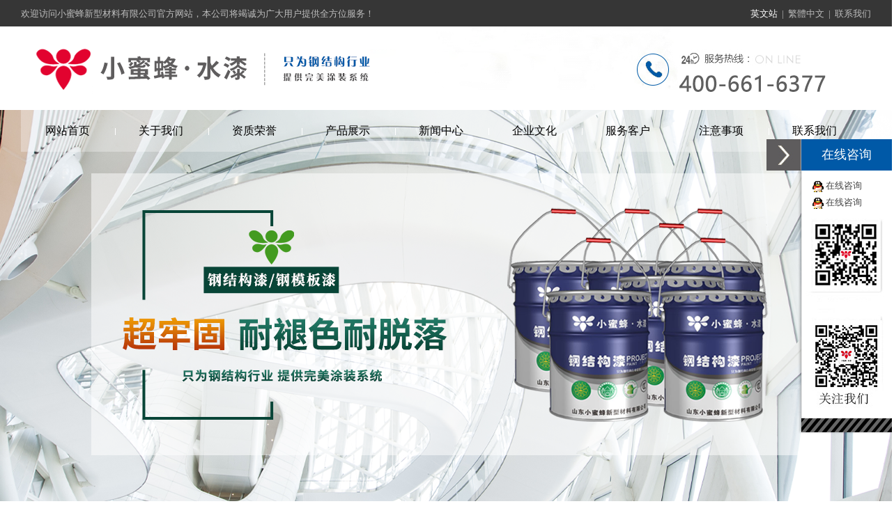

--- FILE ---
content_type: text/html
request_url: http://xmfsq.com/NewsView.asp?ID=231
body_size: 9397
content:

<!DOCTYPE html PUBLIC "-//W3C//DTD XHTML 1.0 Transitional//EN" "http://www.w3.org/TR/xhtml1/DTD/xhtml1-transitional.dtd">
<html xmlns="http://www.w3.org/1999/xhtml">
<head>
<meta http-equiv="Content-Type" content="text/html; charset=gbk" />
<title>水性时代来临，工业领域涂料应用纷纷“改水”！ - 小蜜蜂新型材料有限公司</title>
<meta name="keywords" content="水性时代来临，工业领域涂料应用纷纷“改水”！" />
<meta name="description" content="水性时代来临，工业领域涂料应用纷纷“改水”！" />
<meta http-equiv="X-UA-Compatible" content="IE=edge">
<link href="css.css" rel="stylesheet" type="text/css"/>
<script src="Script/AC_RunActiveContent.js" type="text/javascript"></script>
<script language="javascript" src="Script/Html.js"></script>
<script src="Script/jquery-1.11.1.min.js" type="text/javascript"></script>
<script type="text/javascript" src="Script/jquery-1.9.1.min.js"></script>

<script type="text/javascript">
try{
    if (/Android|webOS|iPhone|iPod|BlackBerry/i.test(navigator.userAgent)) {
        window.location.href="wapNewsView.Asp?ID=231";
    }
}catch(e){}
</script>

<script type="text/javascript" src="Script/jquery.SuperSlide.2.1.1.js"></script>
<script type="text/javascript" src="Script/upjquery.js"></script>
<script>
$(document).ready(function() {
  var index = 0;
  var autoTimer = 0;
  var clickEndFlag = true;  
  var oInner = $(".font-inner");
  var oLi = $(".font-inner li");  
  oLi.eq(0).clone(true).appendTo(oInner);  
  var liHeight = $(".scroll-txt").height();  
  function tab() {
    oInner.stop().animate({
      top: -index * liHeight
    }, 400, function() {
      clickEndFlag = true;
      if (index == oLi.length) {
        oInner.css({
          top: 0
        });
        index = 0;
      }
    })
  }  
  function next() {
    index++;
    tab();
  }  
  function prev() {
    index--;
    if (index < 0) {
      index = oLi.size() - 1;
      oInner.css("top", -oLi.size() * liHeight);
    }
    tab();
  }  
  $(".scroll-txt .gt").on("click", function () {
    if (clickEndFlag) {
      next();
      clickEndFlag = false;
    }
  });  
  $(".scroll-txt .lt").on("click", function () {
    if (clickEndFlag) {
      prev();
      clickEndFlag = false;
    }
  });  
  autoTimer = setInterval(next, 3000);  
  $(".font-inner a").hover(function() {
    clearInterval(autoTimer);
  }, function() {
    autoTimer = setInterval(next, 3000);
  });  
  $(".scroll-txt .lt,.scroll-txt .gt").hover(function() {
    clearInterval(autoTimer);
  }, function() {
    autoTimer = setInterval(next, 3000);
  });
});                
</script>
<style type="text/css">
<!--
#ystc78{color:#ffffff;background:url(imaa/pro-li-ho.png);display:block; width:197px; height:71px; padding-left:73px;margin-left:-73px;}
-->
</style>
</head>
<body>
<div align="center">
<table width="100%" border="0" align="center" cellspacing="0" cellpadding="0"> 
<tr><td height="38" align="center" bgcolor="#363636"><table style="color:#bcbcbc;" width="1220" border="0" cellspacing="0" cellpadding="0">
  <tr>
    <td align="left" style="padding-top:3px;">欢迎访问小蜜蜂新型材料有限公司官方网站，本公司将竭诚为广大用户提供全方位服务！
</td>
    <td align="right" style="padding-top:3px;"><a class="bai" onFocus="this.blur();" href="ENindex.asp" target="_blank">英文站</a>&nbsp;&nbsp;|&nbsp;&nbsp;<a class="aa1" onFocus="this.blur();" id="based">繁体中文</a><script language=Javascript src="images/j2f.Js"></script>&nbsp;&nbsp;|&nbsp;&nbsp;<a onFocus="this.blur();" href="NewsList.asp?SortID=74" class="aa1">联系我们</a></td>
  </tr>
</table></td></tr>
<style>
  .qcc{
    background-color: #0059a7;
    width: 104px;
    font-family: 微软雅黑;
    font-size: 16px;
    color: rgb(255, 255, 255);
    height: 33px;
    line-height: 33px;
    cursor: pointer;
    border-width: 0px;
    border-style: initial;
    border-color: initial;
    border-image: initial;
  }
</style>
  <tr>
    <td align="center" ><table width="1220" border="0" cellspacing="0" cellpadding="0">
  <tr>
    <td height="0" align="center">
<table width="1220" border="0" cellspacing="0" cellpadding="0">
  <tr>
    <td align="left"><a  target="_blank" onfocus="this.blur();"><img   border='0' src='/kindeditor/attached/image/20240601/20240601085894749474.png'></a></td>	
  </tr>
</table></td>
  </tr>  
</table>
</td>
  </tr></table>
  <table width="100%" border="0" align="center" cellspacing="0" cellpadding="0">
<tr>
<td align="center">
<div id="navad"><table style="background-color: rgba(255,255,255,0.3); color: black;" width="1220" border="0" cellspacing="0" cellpadding="0">
  <tr>
    <td align="left"><nav class="nav">
                   <ul class="nav_menu">
				   <li class="nav_menu-item" style="background:none;"><a onFocus="this.blur();" class="a2" href="index.asp">网站首页</a></li>
			      
	  <li class="nav_menu-item" ><a onFocus="this.blur();" class="a2" href="NewsList.asp?SortID=72">关于我们</a>
	  <ul class="nav_submenu"><li class="nav_submenu-item"><a class="dh" onFocus="this.blur();" href="NewsList.asp?SortID=72">企业概况</a></li><li class="nav_submenu-item"><a class="dh" onFocus="this.blur();" href="NewsList.asp?SortID=75">人才战略</a></li><li class="nav_submenu-item"><a class="dh" onFocus="this.blur();" href="NewsList.asp?SortID=76">市场战略</a></li><li class="nav_submenu-item"><a class="dh" onFocus="this.blur();" href="NewsList.asp?SortID=74">联系我们</a></li></ul></li>
    
	  <li class="nav_menu-item" ><a onFocus="this.blur();" class="a2" href="NewsList.asp?SortID=86">资质荣誉</a>
	  <ul class="nav_submenu"><li class="nav_submenu-item"><a class="dh" onFocus="this.blur();" href="NewsList.asp?SortID=86">企业资质</a></li><li class="nav_submenu-item"><a class="dh" onFocus="this.blur();" href="NewsList.asp?SortID=87">企业荣誉</a></li></ul></li>
    
	  <li class="nav_menu-item" ><a onFocus="this.blur();" class="a2" href="ProductList.asp">产品展示</a>
	  <ul class="nav_submenu"><li class="nav_submenu-item"><a class="dh" onFocus="this.blur();" href="ProductList.asp?SortID=33">钢结构漆</a></li><li class="nav_submenu-item"><a class="dh" onFocus="this.blur();" href="ProductList.asp?SortID=34">钢模板漆</a></li><li class="nav_submenu-item"><a class="dh" onFocus="this.blur();" href="ProductList.asp?SortID=92">环氧地坪漆</a></li></ul></li>
    
	  <li class="nav_menu-item" ><a onFocus="this.blur();" class="a2" href="NewsList.asp?SortID=2">新闻中心</a>
	  <ul class="nav_submenu"><li class="nav_submenu-item"><a class="dh" onFocus="this.blur();" href="NewsList.asp?SortID=77">企业动态</a></li><li class="nav_submenu-item"><a class="dh" onFocus="this.blur();" href="NewsList.asp?SortID=78">行业资讯</a></li></ul></li>
    
	  <li class="nav_menu-item" ><a onFocus="this.blur();" class="a2" href="NewsList.asp?SortID=56">企业文化</a>
	  <ul class="nav_submenu"><li class="nav_submenu-item"><a class="dh" onFocus="this.blur();" href="NewsList.asp?SortID=79">员工天地</a></li><li class="nav_submenu-item"><a class="dh" onFocus="this.blur();" href="NewsList.asp?SortID=80">企业剪影</a></li></ul></li>
    
	  <li class="nav_menu-item" ><a onFocus="this.blur();" class="a2" href="NewsList.asp?SortID=81">服务客户</a>
	  <ul class="nav_submenu"><li class="nav_submenu-item"><a class="dh" onFocus="this.blur();" href="NewsList.asp?SortID=82">产品优势</a></li><li class="nav_submenu-item"><a class="dh" onFocus="this.blur();" href="NewsList.asp?SortID=84">品质保障</a></li><li class="nav_submenu-item"><a class="dh" onFocus="this.blur();" href="JobsList.asp">人才招聘</a></li></ul></li>
    
	  <li class="nav_menu-item" ><a onFocus="this.blur();" class="a2" href="NewsList.asp?SortID=89">注意事项</a>
	  </li>
    
	  <li class="nav_menu-item" ><a onFocus="this.blur();" class="a2" href="NewsList.asp?SortID=74">联系我们</a>
	  <ul class="nav_submenu"><li class="nav_submenu-item"><a class="dh" onFocus="this.blur();" href="MessageList.asp">在线留言</a></li></ul></li>
    
				   </ul></nav></td>
				  
  </tr>
</table>
</div>
<iframe marginwidth="0" marginheight="0" src="lunbo.asp" frameborder="0" width="100%" scrolling="No" height="588"></iframe></td>
  </tr>
  <!-- <tr><td align="center" height="135" bgcolor="#FFFFFF"><table align="center" width="1220" border="0" cellspacing="0" cellpadding="0">
    <tr>
      <td align="left"><table bgcolor="#ffffff" align="center" id="navada" style="border-bottom:1px solid #f2f2f2;border-right:1px solid #f2f2f2;" width="1220" border="0" cellspacing="0" cellpadding="0">
    <tr>
      <td width="600" height="190"><a href="tencent://message/?uin=489558993&Site=&Menu=no" target="_blank" onfocus="this.blur();"><img   border='0' src='/tu/a2.jpg'></a></td>
    <td height="155" align="left" valign="top" style="padding-top:35px;"><table width="90%" border="0" cellspacing="0" cellpadding="0">
    <tr>
      <td align="left"><table width="100%" border="0" cellspacing="0" cellpadding="0">
    <tr>
      <td align="right" valign="top" width="150" style="font-size:16px;font-weight:bold;color:#0059a7;padding-top:2px;">热门关键词：&nbsp;</td>
      <td align="left" valign="top" style="line-height:220%;"><a target="_blank" onfocus="this.blur();" href="ProductList.asp?SortID=33">钢结构漆</a>&nbsp;&nbsp;&nbsp;&nbsp;<a target="_blank" onfocus="this.blur();" href="ProductList.asp?SortID=34">钢模板漆</a>&nbsp;&nbsp;&nbsp;&nbsp;<a target="_blank" onfocus="this.blur();" href="ProductList.asp?SortID=92">环氧地坪漆</a>&nbsp;&nbsp;&nbsp;&nbsp;</td>
    </tr>
  </table>
  </td>
    </tr>
    <tr>
      <td align="left" style="padding:20px 0 0 49px;"><table border="0" cellspacing="0" cellpadding="0" style="border:3px solid #0059a7;">
                          <form id="Search" name="Search" method="post" action="Search.asp">
                           <tr><td height="30" align="right" bgcolor="#FFFFFF"><input name="keyword" value="请输入产品关键字进行搜索！" onFocus="if(this.value=='请输入产品关键字进行搜索！'){this.value='';}" onBlur="if(this.value==''){this.value='请输入产品关键字进行搜索！';}" maxlength="50" class="toubusou" /> </td><td width="1" bgcolor="#e5e5e5"></td>
  
  <td bgcolor="#0059a7" align="left"><input onFocus="this.blur();" name="submit" type="submit" class="qcc" value="搜 索" /></td>
                     </tr>                                
                          </form>
</table></td>
  </tr>
</table>
</td>
  </tr>
</table></td>
  </tr>
</table>
</td></tr>  -->
 <tr>
    <td align="center" bgcolor="#f5f5f5">	
	<table width="1220" border="0" cellspacing="0" cellpadding="0">
  <tr>
    <td align="left" height="50"></td>
  </tr>
  <tr>
    <td align="left" valign="top">
	<table width="100%" border="0" cellspacing="0" cellpadding="0">
              <tr>
               <td width="270" valign="top" style="padding-bottom:30px;"><table width="100%" border="0" cellspacing="0" cellpadding="0">
                  <tr>
                    <td><img src="imaa/lein.jpg" width="270" /></td>
                  </tr>
                  <tr>
                    <td><ul style="list-style:none; padding:0; margin:0;">
					<Li class="lanmub"><a class="cpdh" onfocus="this.blur();" href="NewsList.asp?SortID=77"><span id="ystc77">企业动态</span></a></li><Li class="lanmub"><a class="cpdh" onfocus="this.blur();" href="NewsList.asp?SortID=78"><span id="ystc78">行业资讯</span></a></li></ul></td>
                  </tr>
				  <tr>
                    <td><a  target="_blank" onfocus="this.blur();"><img   border='0' src='/kindeditor/attached/image/20240601/20240601090195219521.jpg'></a></td>
                  </tr>
				  
                </table></td>
                <td valign="top" align="left" style="padding-left:20px;"><table bgcolor="#FFFFFF" width="100%" border="0" cellspacing="0" cellpadding="0">
 <tr>
    <td align="left" height="68" style="border-bottom:2px solid #f5f5f5;background:url(imaa/home.png) 27px 25px no-repeat;padding-left:52px;">您的当前位置：<a href="index.asp" onfocus="this.blur();">首页</a>
 - <span style="color:#EC0000">新闻中心</span> - <span style="color:#EC0000">行业资讯</span></td></tr>
   <tr>
  <tr>
    <td align="left" valign="top" style="line-height:180%; padding:20px 0;"><table style="margin-left:23px;" cellspacing="0" cellpadding="0" width="95%" border="0">
                            <tbody>
                              <tr align="center">
                                <td width="100%" align="center" style="color:#000000; font-size:14px; font-weight:bold;"><center><div class="xwbiao">水性时代来临，工业领域涂料应用纷纷“改水”！</div></center>
</td>
</tr>
        <tr>
          <td height="40" align="center" style="color:#999999;background-color:#f7f7f7;border-bottom:1px #cccccc dashed;border-top:1px #cccccc dashed;"><center>发布时间：2023.03.01 &nbsp;&nbsp;&nbsp;来源：山东小蜜蜂新型材料有限公司&nbsp;&nbsp;&nbsp;浏览次数：<script language="javascript" src="HitCount.asp?id=231&LX=test_News"></script><script language="javascript" src="HitCount.asp?action=count&LX=test_News&id=231"></script></center></td>
        </tr>
        <tr>
          <td valign="top" id="neiro" style="line-height:25px; font-size:14px;background-color:#ffffff; padding:25px 20px 10px 20px"><p>
	&nbsp;&nbsp;&nbsp;&nbsp;&nbsp;&nbsp;&nbsp;&nbsp;水性工业涂料市场通过最近十几年的培育，特别是近几年在国家环保政策的推动下取得了较大进展。在集装箱、汽车零部件、轨道交通等细分市场已经实现大规模的应用。在汽车、木器等细分市场也取得了不错的应用，这两块市场未来潜力还很大。在设备、钢结构行业的具体细分领域根据行业领域各自特点也取得了不同程度的进展，处于不同的发展阶段。根据水性涂料的特点，应用目标的特征,考虑相应的法律法规的推动和客户意愿，水性涂料会在其适宜市场获得较快发展。首先水性涂料的优势和水性涂料的技术进步，将促使水性涂料市场稳步增长。
</p>
<p>
	<br />
</p>
<p>
	&nbsp;&nbsp;&nbsp;&nbsp;&nbsp;&nbsp;&nbsp;&nbsp;日益严格的环保政策，很多用漆单位被要求“油改水”，水性工业漆因其节能、环保，不会对人体及环境造成伤害和污染，深受用户欢迎，一些地方和工业园区甚至明确要求入驻企业必须采用水性漆，方能通过环评和清洁生产审核。所以工业领域涂料应用纷纷改用水性工业漆。水性工业漆是未来涂装行业发展的方向，也是油性漆的替代产品。
</p>
<p>
	&nbsp;&nbsp;&nbsp;&nbsp;&nbsp;&nbsp;&nbsp;&nbsp;一、水性工业漆和普通水漆在树脂体系上的区别：<br />
普通水漆以苯丙、纯丙的乳液的树脂体系制成，大多是单组分。<br />
水性工业漆，最初也是由以上树脂体系制成，但因为性能比不上溶剂型涂料，所以用户并不认可。目前新一代的水性工业漆，其树脂体系包括了水性醇酸、水性环氧酯、水性环氧、水性丙烯酸聚氨酯以及不同的改性和拼合树脂体系，在性能上已完全超越溶剂型涂料。<br />
&nbsp;&nbsp;&nbsp;&nbsp;&nbsp;&nbsp;&nbsp;&nbsp;二、水性工业漆和普通水漆在性能特点上的区别：<br />
普通水漆在宣传上，往往突出净味、环保等概念，以及比较实用的耐擦洗等性能。<br />
而工业水漆，因为其用途的限制，往往需要更高的性能。例如耐盐雾、耐冲击、附着力等指标，都要高出普通水漆一大截。<br />
1、产品组成成分区别：<br />
水漆由水性树脂、水做稀释剂、欧盟ROHS环保标准颜填料。<br />
油漆由合成树脂、苯类有机溶剂、TDI、颜填料。<br />
2、安全性区别：<br />
水漆在储存、运输、应用全过程没有燃烧爆炸隐患。油漆在储存、运输、应用全过程都有燃烧爆炸隐患存在。<br />
3、气体、液体排放污染区别：<br />
水漆气体排放为无污染性水蒸气体，液体排放为无害化水溶液，无需处理，排放达标。<br />
油漆气体排放为高污染性有机气体，液体排放为高污染性有机溶液，不经处理排放不达标。<br />
4、产品应用环境空气污染区别：<br />
水漆应用时无刺激性气味产生，应用环境不产生环境污染。油漆应用时产生高难度刺激性气味，对环境产生严重污染。<br />
5、成品污染物残留区别：<br />
用水漆涂装的成品无污染物残留，无刺激性气味残留。<br />
用油漆涂装的成品有污染物残留，刺激性气味残留严重。<br />
6、用户的稀释成本和涂装器具的清洗区别：<br />
水漆用自来水稀释，稀释成本极低；用自来水清洗，几乎没有成本消耗。油漆用有机溶剂稀释，稀释成本较高；用有机溶剂清洗，消耗的成本较高。<br />
7、用户安全和环保社会价值区别：<br />
水漆不燃不爆，彻底根除“辛苦几十年、一把火全完”的悲剧产生；不产生社会影响，符合国家十三五“绿水青山”发展政策要求。油漆易燃易爆，防不胜防，”千万“投入，难防”万一“；产生大量挥发性有害物，毒害自己，污染他人。
</p></td>
        </tr>

<tr><td height="50" style="padding:20px 0px 20px 0px;"><span style="border:1px solid #ccc; padding:10px 15px; margin-right:15px;">下一条：<a onfocus="this.blur();" href="NewsView.asp?ID=234">水性漆和乳胶漆有区别吗？</a></span><span style="border:1px solid #ccc; padding:10px 15px;">上一条：<a onfocus="this.blur();" href="NewsView.asp?ID=218">水性涂料有哪些功能</a></span></td></tr>

</tbody>
</table></td>
  </tr>
</table></td>
              </tr>
            </table>
			</td>
  </tr>
</table>
	
</td>
  </tr>
  
  
  <tr>
          <td align="center" valign="middle" style="background-color: rgba(79, 82, 85, 0.5);"><table width="1220" border="0" cellspacing="0" cellpadding="0">
            <tr>
             <td height="55" align="left" style="font-size:16px;">
     <a onFocus="this.blur();" title="关于我们" class="bai" href="NewsList.asp?SortID=72">关于我们</a>&nbsp;&nbsp;&nbsp;&nbsp;&nbsp;&nbsp;&nbsp;&nbsp;&nbsp;&nbsp;
	 
     <a onFocus="this.blur();" title="资质荣誉" class="bai" href="NewsList.asp?SortID=86">资质荣誉</a>&nbsp;&nbsp;&nbsp;&nbsp;&nbsp;&nbsp;&nbsp;&nbsp;&nbsp;&nbsp;
	 
     <a onFocus="this.blur();" title="产品展示" class="bai" href="ProductList.asp">产品展示</a>&nbsp;&nbsp;&nbsp;&nbsp;&nbsp;&nbsp;&nbsp;&nbsp;&nbsp;&nbsp;
	 
     <a onFocus="this.blur();" title="新闻中心" class="bai" href="NewsList.asp?SortID=2">新闻中心</a>&nbsp;&nbsp;&nbsp;&nbsp;&nbsp;&nbsp;&nbsp;&nbsp;&nbsp;&nbsp;
	 
     <a onFocus="this.blur();" title="企业文化" class="bai" href="NewsList.asp?SortID=56">企业文化</a>&nbsp;&nbsp;&nbsp;&nbsp;&nbsp;&nbsp;&nbsp;&nbsp;&nbsp;&nbsp;
	 
     <a onFocus="this.blur();" title="服务客户" class="bai" href="NewsList.asp?SortID=81">服务客户</a>&nbsp;&nbsp;&nbsp;&nbsp;&nbsp;&nbsp;&nbsp;&nbsp;&nbsp;&nbsp;
	 
     <a onFocus="this.blur();" title="注意事项" class="bai" href="NewsList.asp?SortID=89">注意事项</a>&nbsp;&nbsp;&nbsp;&nbsp;&nbsp;&nbsp;&nbsp;&nbsp;&nbsp;&nbsp;
	 
     <a onFocus="this.blur();" title="联系我们" class="bai" href="NewsList.asp?SortID=74">联系我们</a>&nbsp;&nbsp;&nbsp;&nbsp;&nbsp;&nbsp;&nbsp;&nbsp;&nbsp;&nbsp;
	 
</td>
            </tr>
          </table></td>
        </tr>
  
  <tr>
    <td height="280" align="center" valign="top" style="border-top:1px solid rgb(245, 245, 245);background-color:#5e5c5d ;"><table width="1220" border="0" cellspacing="0" cellpadding="0">
        <tr>
		<td align="LEFT" valign="top"><table style="margin:35px 0 0 0px;" bgcolor="#FFFFFF" width="160" border="0" cellspacing="0" cellpadding="0">
  <tr>
    <td align="center" height="35">扫码关注</td>
  </tr>
  <tr>
    <td align="center" id="wm2" style="padding:0px 10px 15px 10px;"><a  target="_blank" onfocus="this.blur();"><img   border='0' src='/kindeditor/attached/image/20230311/2023031114500317317.png'></a></td>
  </tr>
  <tr>
    <td height="35" align="center" style="color:black;background-color: rgb(245,245,245);">欢迎扫描二维码</td>
  </tr>
</table>
</td>
          <td><table width="100%" border="0" cellspacing="0" cellpadding="0">
            <tr>
              <td width="907" height="214" align="left" valign="top" ><table style="margin-left:33px;margin-TOP:10px;" width="100%" border="0" cellspacing="0" cellpadding="0">
                <tr>
				<td width="54%" align="left" valign="bottom" style="font-size:16px;color:#ffffff;">联系我们</td>
                  <td width="17%" height="53" align="left" valign="bottom" style="font-size:16px;color:#FFFFFF;">关于我们</td>
                  <td width="29%" align="left" valign="bottom" style="font-size:16px;color:#FFFFFF;">合作单位</td>                  
                </tr>
                <tr>
				<td align="left" valign="top"><table style="margin-top:15px;" width="95%" border="0" cellspacing="0" cellpadding="0">
                      <tr>
                        <td align="left" valign="top" style="line-height:25px;color:#ffffff;">咨询热线（TEL）：400-661-6377<br />
                            传真（FAX）：273100<br />
                          地址（ADD）：曲阜市经济开发区北区<br />
                          </td>
                      </tr>
                  </table></td>
                  <td height="109" align="left" valign="top"><table style="margin-top:15px;" width="100%" border="0" cellspacing="0" cellpadding="0">
                      <tr>
                        <td align="left" valign="top" style="line-height:25px;color:#c8c8c8;"> 
<a onFocus="this.blur();" class="bai" href="NewsList.asp?SortID=72">公司简介</a><br />
 
<a onFocus="this.blur();" class="bai" href="NewsList.asp?SortID=73">资质展示</a><br />
 
<a onFocus="this.blur();" class="bai" href="NewsList.asp?SortID=78">行业资讯</a><br />
</td>
                      </tr>
                  </table></td>
                  <td align="left" valign="top"><table style="margin-top:15px;" width="100%" border="0" cellspacing="0" cellpadding="0">
                      <tr>
                        <td align="left" valign="top" style="line-height:25px;color:#c8c8c8;"><a class="bai" href="https://www.cnbm.com.cn/" target="_blank" onfocus="this.blur();">中国建材</a><br /><a class="bai" href="https://www.mitsubishielectric.com.cn/" target="_blank" onfocus="this.blur();">上海三菱电梯</a><br /></td>
                      </tr>
                  </table></td>                  
                </tr>
              </table></td>          
            </tr>
          </table></td>
        </tr>
        </table>
</td>
  </tr>
  <tr>
          <td height="67" align="center" valign="middle" bgcolor="#5e5c5d" style="border-top:1px solid rgb(245, 245, 245);"><table width="1220" border="0" cellspacing="0" cellpadding="0">
            <tr>
             <td height="67" align="left" style="font-size:14px;color:#ffffff;">Copyright&nbsp;2023&nbsp;-&nbsp;2026&nbsp;&nbsp;小蜜蜂新型材料有限公司（www.xmfsq.com）&nbsp;&nbsp;All&nbsp;Right&nbsp;Reserved.&nbsp;&nbsp;&nbsp;
</td>
            </tr>
          </table></td>
        </tr>
</table>
</div>
<script>
function myGod(id,w,n){
var box=document.getElementById(id),can=true,w=w||1500,fq=fq||10,n=n==-1?-1:1;
box.innerHTML+=box.innerHTML;
box.onmouseover=function(){can=false};
box.onmouseout=function(){can=true};
var max=parseInt(box.scrollHeight/2);
new function (){
   var stop=box.scrollTop%18==0&&!can;
   if(!stop){
    var set=n>0?[max,0]:[0,max];
    box.scrollTop==set[0]?box.scrollTop=set[1]:box.scrollTop+=n;
   };
   setTimeout(arguments.callee,box.scrollTop%18?fq:w);
};
};
myGod('div1',10);
myGod('div2',10,-1);
myGod('div3',500,-1);
myGod('div4',2000);
myGod('div5',1500,-1);
</script>

<!-- 左隐藏菜单开始 -->


<div id="rightArrow"><a onfocus="this.blur();" href="javascript:;" title="在线咨询"></a></div>
<div id="floatDivBoxs">
	<div class="floatDtt">在线咨询</div>
    <div class="floatShadow" style="padding-top:13px; background-color:#ffffff; border-left:1px #e5e5e5 solid;">
	<table width="100%" border="0" cellspacing="0" cellpadding="0">
   <tr>
    <td>
			<table cellspacing="0" cellpadding="0" width="118" align="left" border="0">
					
                              <tr>
							<td align="left" width="88%" style="padding-left:15px;">
							<a onfocus='this.blur();' class='c' target=blank href='tencent://message/?uin=489558993&amp;Site=&Menu=no'><img alt='<p align=left>离开'src=images/qq/QQon1.gif border=0 align=middle></a>
							<a onfocus='this.blur();' class='c' target=blank href='tencent://message/?uin=489558993&Site=&Menu=no'alt='<p align=left>离开'>在线咨询</a></td></tr>
						
                              <tr>
							<td align="left" width="88%" style="padding-left:15px;">
							<a onfocus='this.blur();' class='c' target=blank href='tencent://message/?uin=489558993&amp;Site=&Menu=no'><img alt='<p align=left>离开'src=images/qq/QQon1.gif border=0 align=middle></a>
							<a onfocus='this.blur();' class='c' target=blank href='tencent://message/?uin=489558993&Site=&Menu=no'alt='<p align=left>离开'>在线咨询</a></td></tr>
						
					</table></td>
  </tr>
  <tr>
    <td><table cellspacing="0" cellpadding="0" width="118" align="left" border="0">						 
						<tr>							
							<td align="left" style="padding-left:5px;"><a  target="_blank" onfocus="this.blur();"><img   border='0' src='/kindeditor/attached/image/20230311/20230311152313851385.jpg'></a></td>							
						</tr>										
					</table></td>
  </tr>
</table>
        
    </div>
    <div class="floatDbg"></div>
</div>
<script type="text/javascript" src="Script/lrtk.js"></script>

</DIV>

</body>
</html>


--- FILE ---
content_type: text/html
request_url: http://xmfsq.com/HitCount.asp?id=231&LX=test_News
body_size: 137
content:
document.write(512);

--- FILE ---
content_type: text/html
request_url: http://xmfsq.com/lunbo.asp
body_size: 1500
content:

<!DOCTYPE html PUBLIC "-//W3C//DTD XHTML 1.0 Transitional//EN" "http://www.w3.org/TR/xhtml1/DTD/xhtml1-transitional.dtd">
<html xmlns="http://www.w3.org/1999/xhtml">
<head>
<title>轮播图</title>
<meta http-equiv="Content-Type" content="text/html; charset=gbk" />
<style>
body,ul,li{margin:0px; padding:0; list-style:none;}
.flexslider {margin:0px;position: relative;width: 100%;height:588px;overflow: hidden;zoom: 1;}
.flexslider .slides li {width: 100%;height: 100%;}
.flex-direction-nav a {width: 70px;height: 70px;line-height: 99em;overflow: hidden;margin: -35px 0 0;display: block;background: url(images/ad_ctr.png) no-repeat;position: absolute;top: 50%;z-index: 10;cursor: pointer;
opacity: 0;	filter: alpha(opacity=0);-webkit-transition: all .3s ease;border-radius: 35px;}
.flex-direction-nav .flex-next {background-position: 0 -70px;right:50px;}
.flex-direction-nav .flex-prev {left:50px;}
.flexslider:hover .flex-next {opacity: 0.8;	filter: alpha(opacity=25);}
.flexslider:hover .flex-prev {opacity: 0.8;	filter: alpha(opacity=25);}
.flexslider:hover .flex-next:hover,.flexslider:hover .flex-prev:hover {opacity: 1;filter: alpha(opacity=50);}
.flex-control-nav {width: 100%;	position: absolute;	bottom: 10px;text-align: center;}
.flex-control-nav li {margin: 0 2px;display: inline-block;zoom: 1;*display: inline;}
.flex-control-paging li a {background: url(images/dot.png) no-repeat 0 -16px;display: block;height: 16px;overflow: hidden;text-indent: -99em;width: 16px;cursor: pointer;}
.flex-control-paging li a.flex-active,.flex-control-paging li.active a {background-position: 0 0;}
.flexslider .slides a img {width: 100%;	height:588px;display: block; border:0;}
</style>
</head>
<body>

<div id="banner_tabs" class="flexslider">
<ul class="slides">	
    <li style="background-color:#ffffff"><a onFocus="this.blur();" href="/ProductList.asp" target="_blank"><img width="1920" height="588" style="background:url(/kindeditor/attached/image/20230313/20230313112270687068.png) no-repeat center;" src="images/alpha.png"></a></li>
	<li style="background-color:#ffffff"><a onFocus="this.blur();" href="/ProductList.asp" target="_blank"><img width="1920" height="588" style="background:url(/kindeditor/attached/image/20230311/20230311152530153015.png) no-repeat center;" src="images/alpha.png" /></a></li><li style="background-color:#ffffff"><a onFocus="this.blur();" href="" target="_blank"><img width="1920" height="588" style="background:url(/kindeditor/attached/image/20230311/20230311092151475147.png) no-repeat center;" src="images/alpha.png" /></a></li>
</ul>
	<ul class="flex-direction-nav">
		<li><a onFocus="this.blur();" class="flex-prev" href="javascript:;">Previous</a></li>
		<li><a onFocus="this.blur();" class="flex-next" href="javascript:;">Next</a></li>
	</ul>	
</div>
<script src="Script/jquery-1.10.2.min.js" type="text/javascript" charset="utf-8"></script>
<script src="Script/slider.js" type="text/javascript" charset="utf-8"></script>
<script type="text/javascript">
$(function() {
	var bannerSlider = new Slider($('#banner_tabs'), {
		time: 4500,
		delay: 400,
		event: 'hover',
		auto: true,
		mode: 'fade',
		controller: $('#bannerCtrl'),
		activeControllerCls: 'active'
	});
	$('#banner_tabs .flex-prev').click(function() {
		bannerSlider.prev()
	});
	$('#banner_tabs .flex-next').click(function() {
		bannerSlider.next()
	});
})
</script>
  </body>
</html>

--- FILE ---
content_type: text/css
request_url: http://xmfsq.com/css.css
body_size: 9472
content:
html{padding:0px; margin:0px;}
#cleft_box{position:absolute;padding:0px;margin:0px;width:100%; z-index:999;}
li{list-style-type:none;}
body{font-family:"微软雅黑";padding:0px;font-size:13px; COLOR: #555555;text-align:center; margin:0; background-color:white;}
.clear{ clear:both; height: 0px; line-height: 0px; font-size: 0px;}
table td{table-layout:fixed;word-break:break-all;}
#neir img{max-width:100%; height:auto;}
#neio img{width:800px; height:auto;}
#wm2 img{max-width:120px; height:auto;}
#neirr img{max-width:260px; height:auto;}
.btys{font-size:16px; color:#F83200; font-weight:800;}
.huibai img:hover{-webkit-filter: grayscale(100%); -moz-filter: grayscale(100%); -ms-filter: grayscale(100%); -o-filter: grayscale(100%); filter: grayscale(100%); filter: gray;}
.sybt{font-size:28px; color:#025FC6; line-height:28px;}
.xwtt{background: rgba(0, 0, 0, 0.7);}
.zhiding{color:#FFFFFF; background-color:#DF0000;}

/*瀑布流*/
.grid-gallery ul {list-style: none;margin: 0;padding: 0;}
.grid-gallery figure {margin: 0;}
.grid-gallery figure img {display: block;width: 100%;}
.grid-gallery figcaption h3 {margin: 0; text-align:center; font-size:16px;}
.grid-gallery figcaption p {margin: 0;}
.grid-wrap {max-width:1220px;}
.grid {margin: 0 auto;}
.grid li {width:30%;float: left;cursor: pointer;border:1px solid #e5e5e5; margin:10px; background-color:#FFFFFF;}
.grid figure {padding: 10px;-webkit-transition: opacity 0.2s;transition: opacity 0.2s;}
.grid li:hover figure {opacity: 0.8;}
.grid figcaption {background: #e4e4e4;padding: 25px;}

a.aa1:link {text-decoration: none; color: #bcbcbc;}
a.aa1:visited {text-decoration: none; color: #bcbcbc;}
a.aa1:hover {text-decoration: none; color: #f9f9f9;}
a.aa1:active {text-decoration: none; color: #f9f9f9;}
#navad{margin: 0 auto;width: 100%; position:absolute;z-index: 90;}
#navada{position:absolute;z-index: 99; margin-top:-65px;}
.lanmub{width:270px; background:url(imaa/pro-li.png) no-repeat; line-height:71px;text-align:left; margin-bottom:14px;display: block;}
.lanmubb{width:270px; background:url(imaa/pro-li.png) no-repeat; line-height:71px;text-align:left; margin-bottom:14px;display: block;}
.jjneir{font-size:15px; line-height:29px; color:#666666; padding-left:35px;}

.main_honor {width:100%;margin:0px 0px 20px 0px; background-color:#ffffff;}
.mh_box {width:1220px;margin:0 auto;	position:relative;}
.mh-btn {position:absolute;	right:0; }
.mh-btn a {margin-left:20px;padding-bottom:15px;}
.mh_conts {width:100%;overflow: hidden;padding:34px 0px 48px 0px;}
.mh_conts ul {width:1220px;}
.mh_conts ul li {float:left;padding:10px 15px;text-align:center;	border:1px solid #e5e5e5;background-color:#fff;margin-right:20px;}
.mh_conts ul li span {display:block;}
.mh_conts ul li a {display:block;color:#000;font-size:14px;padding-top:15px;padding-bottom:5px;}

.con_img{position: relative; width:380px;}
.ms{position: absolute; border:0; bottom:0px;left:0px;padding-left:12px; text-align:left; font-size:15px; width:368px; height:35px; line-height:35px; color:#FFFFFF; background: #000; opacity: 0.7; filter:alpha(opacity=70); -moz-opacity:0.7; display:block;}

/*头部上下滚动新闻*/
.scroll-txt { width:710px; height: 30px; color: #484848; position: relative; overflow: hidden; margin-top:5px;}
.scroll-txt .font-inner { position: absolute; left:50px; top: 0;}
.scroll-txt .font-inner li {height: 30px;line-height: 30px;}
.scroll-txt .dot {position: absolute; right:0px; top:5px; font-size: 18px; font-weight: bold;}
.scroll-txt a:hover {color: #ff2200;}
.lt .gt{border:1px solid #e5e5e5; width:30px;}

.ywzma{font-family:Impact, Arial, Helvetica, sans-serif; color:#ff6600; font-size:45px; line-height:45px; padding-right:20px; width:50px;}
.ywzmma{font-size:18px; color:#1D71D9;}
.ywzm{font-family:Impact, Arial, Helvetica, sans-serif; color:#035CC4; font-size:45px; line-height:45px; padding-right:20px; width:50px;}
.ywzmm{line-height:23px; color:#888; padding-top:8px;}
.ywzmm span{font-size:18px; color:#AB1902;}
.biaotii{font-size:24px; line-height:24px; color:#282828;}
.biaoyin{font-size:18px; line-height:18px; color:#b4b4b4;}
.jjtupiann{padding:8px; border:1px #ffffff solid; width:370px; height:180px;}

/*首页滚动大图banner*/
.none{ display:none;}
.banner{ min-width:980px;height:500px; position:relative; margin:0 auto; overflow:hidden; z-index:1;}
.banner_show{ width:100%; text-align:center; height:500px; overflow:hidden; position:relative;}
.bannger_inbox{ position:absolute; left:50%; top:0;}
/*翻页*/
.banner_pre_next{position:relative;z-index:105;top:220px;width:100%;height:50px;}
.banner_pre_next a{ width:50px; height:50px; background:url(/images/btn.png) no-repeat; text-indent:-999em;}
.banner_pre_next .banner_btn_left{position:absolute;left:50px; }
.banner_pre_next .banner_btn_right{position:absolute;right:50px; background-position:-50px 0px;}

/* slidebox */
.slidebox{width:426px;height:274px;overflow:hidden;position:relative;border:1px solid #ddd;margin:20px 0px;}
.slidepic{position:absolute;}/* 必要元素 */
.slidepic li{height:274px;overflow:hidden;}
.slidebtn{position:absolute;bottom:10px;right:10px;float:right;}
.slidebtn li{background:#fff;border:1px solid #D00000;cursor:pointer;float:left;font-family:arial;height:18px;line-height:18px;width:18px;margin:4px;text-align:center;color:#D00000;}
.slidebtn li.current{background:#FF0000;border:1px solid #D00000;height:24px;line-height:24px;width:24px;margin:0 2px;color:#fff;font-weight:800;}
/* slidepic-01 */
.slidebox-01{width:426px;height:274px;overflow:hidden;position:relative;border:solid 1px #ECECEC;margin:0px; padding:0px;}
.slidepic-01{position:absolute;width:9999em; margin:0px; padding:0px;}/* 必要元素 */
.slidepic-01 li{height:274px;overflow:hidden;float:left;}
.slidebtn-01{position:absolute;bottom:13px;right:10px;float:right;}
.slidebtn-01 li{background:#fff;border:1px solid #D00000;cursor:pointer;float:left;font-family:arial;height:18px;line-height:18px;width:18px;margin:4px;text-align:center;color:#D00000;}
.slidebtn-01 li.current{background:#FF0000;border:1px solid #D00000;height:24px;line-height:24px;width:24px;margin:0 2px;color:#fff;font-weight:800;}

/*首页优势*/
.indexadv{width: 100%;background: url(imaa/adv.jpg) no-repeat center center;position: relative;padding-bottom: 90px;}
.container{margin:0 auto;width:1220px;height:auto;}
.adv-title{padding-top:40px; text-align: center;}
.adv-title h2{color: #fff;font-size: 44px;font-weight: 300;}
.adv-title p{color: #a3a3a3;font-weight: 300;font-size: 20px; margin-top:-20px;}
.indexadv ul{width: 100%;padding-top:35px; padding-left:0px; margin-left:0px;}
.indexadv ul li{width: 270px;float: left; margin-right:18px;margin-left:17px;height: 482px;background: #fff; text-align: center;position: relative;}
.indexadv ul li:last-child{margin-right: 0px;}
.indexadv ul li h2{color:#0059a7;font-size: 64px;padding-top:30px;font-weight: 500;}
.indexadv ul li h3{color: #000;font-size:32px; font-weight:100;margin-top:-40px;}
.indexadv ul li small{color: #acacac;font-size: 14px;display: block;padding-bottom:20px; margin-top:-18px;}
.indexadv ul li h4{width: 100%;height: 43px;background: #626262;color: #fff;font-size: 22px;margin-bottom:38px;line-height: 43px;}
.indexadv ul li p{width: 75%;margin: 0 auto;color:#777777;font-size: 14px;line-height: 25px; height:130px; overflow:hidden; margin-top:-10px; text-align:left;}
.indexadv ul li a{position: absolute;bottom:-23px;display:block;width: 167px;height: 47px;line-height: 47px;background: #e26122;color: #fff;font-size: 14px;left: 50%;transform:translateX(-50%);}
.text{padding:0px; margin-top:-53px;}
.indexadv ul li:hover .text{background: #0059a7; }
.indexadv ul li:hover h2,.indexadv ul li:hover h3,.indexadv ul li:hover small{color:#fff;}
.indexadv ul li:hover h4{background: #0059a7;color: #fff;}
.indexadv ul li:hover a{background: #0059a7;padding:0px; margin-top:-50px;}

/* 顶部导航 */
.top{ height: 30px; line-height: 30px; background:url(imaa/top_bg_03.png) repeat;}
.top_cont{ width: 1220px; margin:0 auto;color:#fff; text-align:left;}
.top_cont a{ color:#fff;}
.top_cont a:hover{ text-decoration: underline;color:#fff; }
.top_cont em { font-style:normal; color:#ffffff; margin:0 8px;}

/*导航下拉*/
nav ul {list-style: none; padding:0; margin: 0;}
.nav {width:100%; margin:0px; position: relative; z-index:999;}
.nav a {display: block; padding: 0 16px; line-height: inherit; cursor: pointer;}
.nav_menu {line-height:60px; text-transform: uppercase; width:100%;}
.nav_menu-item {display: inline-block; position: relative;width:133px; padding-right:1px;  float:left; text-align:center; background:url(imaa/ss.png) left no-repeat;}
.nav_menu-item:hover {background-color:rgba(255,255,255,.5);}
.nav_menu-item:hover .nav_submenu {display: block;}
.nav_submenu {text-transform: none; display: none; position: absolute;z-index:9999; width:132px; float:left; border-top:1px solid #444444;margin-left:2px;}
.nav_submenu-item{ color: #000; width:130px; height:48px; line-height:48px; border-bottom:1px white solid;border-left:1px white solid;border-right:1px white solid; background-color:rgba(255, 255, 255, 0.3); float:left;}
.nav_submenu-item:hover {background-color:white; color:#000000;}

/* DIV切换 */
.woaicss {width:657px; overflow:hidden; margin:0; border-top:2px solid #2DA5FD;}
.woaicss_titlee {width:657px; height:44px; background:#F1F4F9 url(images/btnn_bg.png) no-repeat; overflow:hidden;margin:0; padding:0 0 0 15px;}
.woaicss_titlee li {display:block; float:left; margin:0 10px 0 0; display:inline; text-align:center;}
.woaicss_titlee li a {display:block; width:128px; heigth:44px; color:#996633; line-height:45px;}
.woaicss_titlee_bg1 {background-position:0 0;}
.woaicss_titlee_bg2 {background-position:0 -44px;}
.woaicss_titlee_bg3 {background-position:0 -88px;}
.woaicss_titlee_bg4 {background-position:0 -132px;}
.woaicss_conn {display:block; width:635px; height:302px; overflow:hidden; padding:5px 10px 0 10px;}
a.qh:link {text-decoration: none; font-size:16px; color:#00A17F; font-weight:800;}
a.qh:visited {text-decoration: none; font-size:16px; color:#00A17F; font-weight:800;}
a.qh:hover {text-decoration: none; font-size:16px; color:#00A17F; font-weight:800;}
a.qh:active {text-decoration: none; font-size:16px; color:#00A17F; font-weight:800;}

.woaicssa {width:897px; overflow:hidden; margin:0;}
.woaicssa_titlee {width:897px; height:50px; border-bottom:1px solid #e5e5e5; background:url(imaa/de1.jpg) left top no-repeat; overflow:hidden;margin:0; padding-left:20px;}
.woaicssa_titlee li {display:block; float:left; margin:5px 10px 0 0; display:inline; text-align:left;}
.woaicssa_titlee li a {display:block; width:128px; heigth:50px; color:#996633; line-height:50px;}
.woaicssa_titlee_bg1 {background-position:0 0;}
.woaicssa_titlee_bg2 {background-position:0 -44px;}
.woaicssa_titlee_bg3 {background-position:0 -88px;}
.woaicssa_titlee_bg4 {background-position:0 -132px;}
.woaicssa_conn {display:block; width:897px; height:230px; overflow:hidden; padding:5px 10px 20px 10px;}
.kd100{width:75px; text-align:left;}

/* tab切换 */
UL {BORDER-BOTTOM: 0px; BORDER-LEFT: 0px; PADDING-BOTTOM: 0px; LINE-HEIGHT: inherit; FONT-STYLE: inherit; MARGIN: 0px; OUTLINE-STYLE: none; OUTLINE-COLOR: invert; PADDING-LEFT: 0px; OUTLINE-WIDTH: 0px; PADDING-RIGHT: 0px; FONT-FAMILY: inherit; FONT-SIZE: 100%; VERTICAL-ALIGN: baseline; BORDER-TOP: 0px; FONT-WEIGHT: inherit; BORDER-RIGHT: 0px; PADDING-TOP: 0px}
.tab {POSITION: relative; WIDTH: 500px; FLOAT: left; HEIGHT: 44px; margin-left:20px;}
.tab .tabList UL .normal {TEXT-ALIGN: center; LINE-HEIGHT:44px; background-color:#2E91D4; FONT-FAMILY: Microsoft YaHei; FLOAT: left; HEIGHT:44px; COLOR: #ffffff; padding:0 30px; margin:0 10px; FONT-SIZE: 16px; CURSOR: pointer; FONT-WEIGHT:800;}
.tab .tabCon {POSITION: absolute; WIDTH: 500px; HEIGHT: 44px;}
.tab .tabList .active {TEXT-ALIGN: center; LINE-HEIGHT:44px; background-color:#ffffff; FONT-FAMILY: Microsoft YaHei; FLOAT: left; HEIGHT:44px; COLOR: #0E66A2; padding:0 30px; margin:0 10px; FONT-SIZE: 16px; CURSOR: pointer; FONT-WEIGHT: normal;}
.tab .tabCon UL {MARGIN-TOP: 3px; WIDTH: 347px; HEIGHT: 29px}
.tab .tabCon LI {BORDER-BOTTOM: #c6c6c6 1px dotted; LINE-HEIGHT: 33px; HEIGHT: 33px; FONT-SIZE: 12px; OVERFLOW: hidden}
.tab .tabCon LI A {LINE-HEIGHT: 33px; TEXT-INDENT: 10px; WIDTH: 300px; PADDING-RIGHT: 5px; DISPLAY: inline; FONT-SIZE: 13px; TEXT-DECORATION: none}
.tab .tabCon LI SPAN {DISPLAY: block; FLOAT: right; COLOR: #bdacb3; MARGIN-RIGHT: 5px}

/* 底部友情链接 */
UL {BORDER-BOTTOM: medium none; BORDER-LEFT: medium none; LIST-STYLE-TYPE: none; BORDER-TOP: medium none; LIST-STYLE-IMAGE: none; BORDER-RIGHT: medium none}
LI {BORDER-BOTTOM: medium none; BORDER-LEFT: medium none; LIST-STYLE-TYPE: none; BORDER-TOP: medium none; LIST-STYLE-IMAGE: none; BORDER-RIGHT: medium none}
.friend_link {LINE-HEIGHT:30px; MARGIN: 0px auto;}
.friend_link H2 {TEXT-ALIGN: center; LINE-HEIGHT:30px; WIDTH: 110px; BACKGROUND: #074d95; FLOAT: left; HEIGHT: 60px; COLOR: #fff; FONT-SIZE: 16px}
.friend_link_box .friend_link UL LI SELECT {PADDING-BOTTOM: 5px; MARGIN:4px 0px; PADDING-LEFT: 5px; PADDING-RIGHT: 5px; COLOR: #666; PADDING-TOP: 5px}
.friend_link .link {COLOR: #666; MARGIN-RIGHT: 8px;}
.friend_link .link:hover {TEXT-DECORATION: underline;}
.friend_link SPAN.dropselect_box {Z-INDEX: 99; BORDER-BOTTOM: #e2e2e2 1px solid; POSITION: relative; BORDER-LEFT: #e2e2e2 1px solid; MARGIN-TOP: 7px; WIDTH: 185px; DISPLAY: inline-block; FLOAT: left; HEIGHT: 33px; MARGIN-LEFT: 9px; BORDER-TOP: #e2e2e2 1px solid; BORDER-RIGHT: #e2e2e2 1px solid;}

/*首页快速链接*/
.ksuu{float:left; }
.ksuu li{text-align:center; float:left; padding:9px 20px;border-right:1px #e5e5e5 solid;word-break:keep-all;}
.ksuu li a {display:block; width:100%;}

.ksuua{float:left; margin-top:10px;}
.ksuua li{text-align:center; float:left; padding:8px 20px; border-bottom:1px #e5e5e5 solid;border-right:1px #e5e5e5 solid;word-break:keep-all;border-top:1px #e5e5e5 solid; margin-bottom:5px;}
.ksuua li a {display:block; width:100%;}
.ttw{background:url(imaa/ttw.jpg) left bottom no-repeat; height:45px; vertical-align:bottom; padding-bottom:10px;text-align:left;font-size: 16px;font-weight: bold; color: #000; padding-left:18px;}


.dbj{height:60px; line-height:60px; width:130px; background-color:#074D95; font-size:16px; color:#FFFFFF; font-weight:800; text-align:center;}
.titlee{TEXT-ALIGN: center; LINE-HEIGHT:44px; FONT-FAMILY: Microsoft YaHei; HEIGHT:40px; COLOR: #000000; padding:0 30px 0 15px; FONT-SIZE: 18px;}
.titleee{TEXT-ALIGN: right; LINE-HEIGHT:44px; FONT-FAMILY: Microsoft YaHei; HEIGHT:44px; COLOR: #666666; padding-left:250px; FONT-SIZE: 13px;}
.titleees{TEXT-ALIGN: right; LINE-HEIGHT:44px; FONT-FAMILY: Microsoft YaHei; HEIGHT:44px; COLOR: #666666; padding-left:730px; FONT-SIZE: 13px;}
.neidt{background:url(imaa/3.jpg) left bottom; height:52px; text-align:center;font-size: 16px; color: #333; font-weight: bold;}

.lanmua{width:100%;}
.lanmua li{width:235px;border-bottom:1px #cccccc dashed; line-height:40px;}
.lanmua li a{display:block;}
.lanmua li a:hover{display:block;}

.lanmu{width:100%; background-color:#F8F8F8;}
.lanmu li{height:48px;width:100%; background-color:#F8F8F8; text-align:center; line-height:48px; float:left; border-bottom:1px #FFFFFF solid;}
.lanmu li a{display:block;}
.lanmu li a:hover{display:block; background-color:#1483C7;}

.newsws{width:100%; float:left;}
.newsws li{width:460px; float:left; height:320px; padding:0px 0 20px 20px; text-align:left;}
.newsse{font-weight:800; color:#ffffff; font-size:16px; height:50px; text-align:center; background-color:#2E91D4;}

.ll{border-left:1px #D4DBEB solid;}
.rr{border-right:1px #D4DBEB solid;}
.tt{border-top:1px #D4DBEB solid;}
.bb{border-bottom:1px #D4DBEB solid;}
.menubj{background:url(image/0_r1_c1.jpg) no-repeat; height:75px;}

.dingwenzi{color:#132D5D}
.riqiyansee{color:#ff0000}
.riqiyanse{color:#B6B6B6}
.gongg{background:url(image/gongg.jpg) bottom no-repeat;}
.ggongg{background:url(image/ggongg.jpg) bottom no-repeat;}

.erji{height:25px;width:80%;}
.yqljbjt{background:url(image/0_r9_c2.jpg) top no-repeat;}
.nase{color:#CEDAE3}
.imgditu{background:url(images/arrow_2.gif) no-repeat; width:12px; height:11px;}

#demoo{background: #FFF;overflow:hidden;width: 1170px;}
#indemoo {float: left;width: 800%;}
#demoo1 {float: left;}
#demoo2 {float: left;}

.shousp{padding:14px 0 15px 17px;}
.xwbiao{font-size:20px; line-height:200%; padding:20px 25px; color:#ff6600}
.zpin{color:#FFFFFF; font-weight:bold; background-color:#abacaf; padding:8px 10px; line-height:24px; border-right:1px #CCCCCC solid;}
.zpinu{color:#FFFFFF; font-weight:bold; background-color:#BDBDBD; padding:8px 10px; line-height:24px;}
.zpina1{padding:7px 10px; line-height:24px; border-right:1px #e5e5e5 solid; border-bottom:1px #e5e5e5 solid;}

.zpin1{height:35px; padding:8px 10px; line-height:24px; border-right:1px #dbdbdb dashed; border-bottom:1px #dbdbdb dashed;}
.zpin2{height:35px; padding:8px 10px; line-height:24px; border-bottom:1px #dbdbdb dashed;}
.zpin3{background-color:#f9f9f9; height:35px; border-bottom:1px #dbdbdb dashed; padding-left:20px;}
.zpin4{line-height:200%; padding-left:20px; border-bottom:1px #dbdbdb dashed;}
.xiaz{background-color:#f8f8f8; height:40px; padding-left:15px;}
.xiaz1{border:1px #FF3300 solid; background-color:#FEFEFE; font-size:15px; padding:10px 35px; border-radius:4px 4px 4px 4px;}
.xyb{background:url(imaa/xyb.gif) 0 0 no-repeat; width:59px; height:24px; cursor:pointer; border:none;}
.syb{background:url(imaa/syb.gif) 0 0 no-repeat; width:59px; height:24px; cursor:pointer; border:none;}
.dgouu{background-color:#f9f9f9; padding:5px 10px;}

.biaoti{color:#FFFFFF; font-size:14px; padding-top:4px; font-weight:bold}
.toubusou{height:36px;background:url(imaa/ssb.jpg) 2px 1px no-repeat; line-height:36px; padding-left:48px; font-size:14px; color:#888888; border:0; font-family:"微软雅黑"; width:350px;}
.qdd{background-color:#6FAB13;width:104px; font-family:"微软雅黑"; font-size:16px; color:#ffffff; height:33px;line-height:33px; cursor:pointer; border:0px;}

.bdbj{height:20px; line-height:20px; padding-left:5px; background-image:url(imaa/bdbj.jpg); border:1px #C8C8C8 solid; color:#FC7D00; margin-right:5px;}
.bdbj0{height:150px; padding-top:5px; padding-left:5px; line-height:20px; background:url(imaa/bdbj0.jpg) repeat-x; border:1px #C8C8C8 solid; color:#FF0000; margin-right:5px;font-family:"微软雅黑";}
.qd{background:url(imaa/qued.gif) 0 0 no-repeat; width:47px; height:24px; cursor:pointer; border:none;}
.enqd{background:url(imaa/enqued.gif) 0 0 no-repeat; width:47px; height:24px; cursor:pointer; border:none;}

.yud{background:url(imaa/yud.gif) 0 0 no-repeat; width:71px; height:24px; cursor:pointer; border:none;}
.gx{background:url(imaa/gx.gif) 0 0 no-repeat; width:71px; height:24px; cursor:pointer; border:none;}
.qx{background:url(imaa/qux.gif) 0 0 no-repeat; width:47px; height:24px; cursor:pointer; border:none;}
.jcyhm{background:url(imaa/jc.jpg) 0 0 no-repeat; width:82px; height:24px; cursor:pointer; border:none; margin:0 5px;}
.allur{margin:15px 0 0 15px;}
.allul li{height:36px; line-height:36px; border-bottom:1px #dbdbdb dashed; padding-left:25px;}
 
a.aa:link {text-decoration: none; color: #c8c8c8;}
a.aa:visited {text-decoration: none; color: #c8c8c8;}
a.aa:hover {text-decoration: none; color: #ffffff;}
a.aa:active {text-decoration: none; color: #ffffff;}

IMG {BORDER-TOP-WIDTH: 0px;	BORDER-LEFT-WIDTH: 0px;	BORDER-BOTTOM-WIDTH: 0px;	BORDER-RIGHT-WIDTH: 0px}
A:link {text-decoration: none; color: #444444;}
A:visited{text-decoration: none; color: #444444;}
A:hover {text-decoration: none; color: #FF7505;}
A:active {text-decoration: none; color: #FF7505;}
a.dii:link {text-decoration: none; color: #042B4A;}
a.dii:visited {text-decoration: none; color: #042B4A;}
a.dii:hover {text-decoration: none; color: #00172A;}
a.dii:active {text-decoration: none; color: #00172A;}
a.more:link {text-decoration: none; color: #F83200; font-weight:bold;}
a.more:visited {text-decoration: none; color: #F83200; font-weight:bold;}
a.more:hover {text-decoration: none; color: #ff0000;}
a.more:active {text-decoration: none; color: #ff0000;}

a.moree:link {text-decoration: none; color: #EE2200;}
a.moree:visited {text-decoration: none; color: #EE2200;}
a.moree:hover {text-decoration: none; color: #00A970;}
a.moree:active {text-decoration: none; color: #00A970;}
a.youq:link {text-decoration: none; color: #444444; font-size:13px;}
a.youq:visited {text-decoration: none; color: #444444; font-size:13px;}
a.youq:hover {text-decoration: none; color: #ff2200; font-size:13px;}
a.youq:active {text-decoration: none; color: #ff2200; font-size:13px;}
a.youqq:link {text-decoration: none; color: #EC7500; font-size:15px;}
a.youqq:visited {text-decoration: none; color: #EC7500; font-size:15px;}
a.youqq:hover {text-decoration: none; color: #ff2200; font-size:15px;}
a.youqq:active {text-decoration: none; color: #ff2200; font-size:15px;}

a.tuijian:link {text-decoration: none; color: #77B404; font-size:18px;}
a.tuijian:visited {text-decoration: none; color: #77B404; font-size:18px;}
a.tuijian:hover {text-decoration: none; color: #C84914; font-size:18px;}
a.tuijian:active {text-decoration: none; color: #C84914; font-size:18px;}
a.tuijiann:link {text-decoration: none; color: #FFDA3C; font-size:18px;}
a.tuijiann:visited {text-decoration: none; color: #FFDA3C; font-size:18px;}
a.tuijiann:hover {text-decoration: none; color: #C0FC4F; font-size:18px;}
a.tuijiann:active {text-decoration: none; color: #C0FC4F; font-size:18px;}
a.a1:link {text-decoration: none; color: #666666; font-size:15px; font-weight:bold;}
a.a1:visited {text-decoration: none; color: #666666; font-size:15px; font-weight:bold;}
a.a1:hover {text-decoration: none; color: #ffffff; font-size:15px; font-weight:bold;}
a.a1:active {text-decoration: none; color: #ffffff; font-size:15px; font-weight:bold;}
a.bai:link {text-decoration: none; color: #ffffff;}
a.bai:visited {text-decoration: none; color: #ffffff;}
a.bai:hover {text-decoration: none; color: #EDF5FF;text-decoration: underline;}
a.bai:active {text-decoration: none; color: #EDF5FF;}
a.a2:link {text-decoration: none; color: #000000; font-size:16px;}
a.a2:visited {text-decoration: none; color: #000000; font-size:16px;}
a.a2:hover {text-decoration: none; color: #000000; font-size:16px;}
a.a2:active {text-decoration: none; color: #ffffff; font-size:16px;}
a.dh:link {text-decoration: none; color: #000;}
a.dh:visited {text-decoration: none; color: #000;}
a.dh:hover {text-decoration: none; color: #000000;}
a.dh:active {text-decoration: none; color: #000000;}

a.cpdh:link {text-decoration: none; color: white; font-size:18px;background:url(imaa/pro-li.png); display:block; width:197px; height:71px; padding-left:73px;}
a.cpdh:visited {text-decoration: none; color: white; font-size:18px;}
a.cpdh:hover {text-decoration: none; color: #ffffff; font-size:18px; background:url(imaa/pro-li-ho.png); display:block; width:197px; height:71px; padding-left:73px;}
a.cpdh:active {text-decoration: none; color: #ffffff; font-size:18px;}

a.fwdh:link {text-decoration: none; color: #ffffff; font-size:16px; font-weight:bold;}
a.fwdh:visited {text-decoration: none; color: #ffffff; font-size:16px; font-weight:bold;}
a.fwdh:hover {text-decoration: none; color: #F9EB14; font-size:16px; font-weight:bold;}
a.fwdh:active {text-decoration: none; color: #F9EB14; font-size:16px; font-weight:bold;}

.fwll{padding:14px 40px; background-color:#333333;cursor:pointer; width:auto; text-align:center; margin:7px 10px 0 0; width:100px;}
.fwnl{padding:14px 40px; border-right:1px solid #ffffff; width:auto; cursor:pointer; text-align:center; float:left; word-break:keep-all;}
a.fwnla:link {color: #f00; font-size:15px;  font-weight:bold; text-decoration:underline;}
a.fwnla:visited {text-decoration: none; color: #f00; font-size:15px; font-weight:bold;}
a.fwnla:hover {text-decoration: none; color: #fff; font-size:15px; font-weight:bold;}
a.fwnla:active {text-decoration: none; color: #f00; font-size:15px; font-weight:bold;}


a.fwdhh:link {text-decoration: none; color: #333; font-size:15px;}
a.fwdhh:visited {text-decoration: none; color: #333; font-size:15px;}
a.fwdhh:hover {text-decoration: none; color: #fff; font-size:15px;}
a.fwdhh:active {text-decoration: none; color: #fff; font-size:15px;}

a.toutiao:link {text-decoration: none; color: #333333; font-size:28px;}
a.toutiao:visited {text-decoration: none; color: #333333; font-size:28px;}
a.toutiao:hover {text-decoration: none; color: #ff0000; font-size:28px;}
a.toutiao:active {text-decoration: none; color: #ff0000; font-size:28px;}
.ttrq{font-size:16px; color:#FE0201;}
.tuituii{color:#777777; padding:5px 15px 10px 140px; line-height:22px;}

/*浮动客服*/
#floatDivBoxs{width:130px;background:#fff;position:fixed;top:200px;right:0;z-index:999;}
#floatDivBoxs .floatDtt{width:100%;height:45px;line-height:45px; background:#0059a7;color:#fff;font-size:18px;position:relative;}
#floatDivBoxs .floatDqq{padding:0 14px;}
#floatDivBoxs .floatDqq li{height:28px;line-height:28px;font-size:14px;padding:0;}
#floatDivBoxs .floatDtxt{font-size:18px;color:#333;padding:12px 4px;}
#floatDivBoxs .floatDtel{padding:0 0 5px 4px;}
#floatDivBoxs .floatDtel img{display:block;}
#floatDivBoxs .floatDbg{width:100%;height:20px;background:url(images/online_botbg.jpg) no-repeat;box-shadow:-2px 0 3px rgba(0,0,0,0.25);}
.floatShadow{ background:#fff;box-shadow:-2px 0 3px rgba(0,0,0,0.25);}
#rightArrow{width:50px;height:45px;background:url(images/online_arrow.jpg) no-repeat;position:fixed;top:200px;right:130px;z-index:999;}
#rightArrow a{display:block;height:45px;}

.SortFolderOpen {background-image: url(image/Sort_Folder_Close.gif);background-repeat: no-repeat;height:34px;left: 16px;padding-left:30px; cursor:pointer;}
.SortFolderClose {background-image: url(image/Sort_Folder_Open.gif);background-repeat: no-repeat;height:34px;left: 16px;padding-left:30px;cursor:pointer;}
.SortEndFolderOpen {background-image: url(image/SortEnd_Folder_Close.gif);background-repeat: no-repeat;	height:34px;left: 16px;padding-left:16px; cursor:pointer;}
.SortEndFolderClose {background-image: url(image/SortEnd_Folder_Open.gif);background-repeat: no-repeat;	height:34px;left: 16px;padding-left:16px; cursor:pointer;}
.SortListline {padding-left: 16px;background-image: url(image/Sort_Listline.gif);background-repeat: repeat-y;}
.SortEndListline {padding-left: 16px;}
.SortFile {	background-image: url(image/Sort_File.gif);	background-repeat: no-repeat;height:34px;cursor:pointer;	padding-left:35px;}
.SortFileEnd {background-image: url(image/Sort_File_End.gif);background-repeat: no-repeat;	height:34px;cursor:pointer;	padding-left:30px;}


/*wap css*/
.wapdingwenzi{background:url(imaa/huiybj.jpg) repeat-x;padding-left:10px;color:#444444; height:30px; line-height:32px; text-align:left;}
.wapxwbiao{padding:15px 0px; font-size:16px; line-height:23px; color:#FF8901}
.wapbiaoti{color:#FFFFFF; font-size:14px; padding-bottom:3px; line-height:16px;}
#wapgg img{width:100%; height:auto;}

/*wap 导航涉及css*/
.wapmenu{width:24.70%; float:left; height:32px; line-height:32px; border-bottom:1px #ffffff solid; border-right:1px #ffffff solid; background-color:#0059a7;}
.wapmenuE{float:left; width: 16.9%; height:32px; line-height:32px; border-bottom:1px #ffffff solid; border-right:1px #ffffff solid; background-color:#0059a7; padding:2px 14px;}
.wapll{border-left:1px #ffffff solid; border-top:1px #ffffff solid;}

.baibj{background-color:#f5f5f5; color:#FFFFFF;}
.baitt{background-color:#0059a7; color:#FFFFFF; }

.dibubg{background-color:#0059a7;}
.daobg{background-color:#f5f5f5}
.wapb{padding-top:3px; color:#666666;}
.wapl{background:url(imaa/tabbj.jpg) top repeat-x;}
.ll{border-left:1px #DDDDDD solid;}
.rr{border-right:1px #DDDDDD solid;}
.tt{border-top:1px #DDDDDD solid;}
.bb{border-bottom:1px #DDDDDD solid;}
.footerss{height:20px;}
.wapbdbj{height:20px; line-height:20px; padding-left:5px; background-image:url(imaa/bdbj.jpg); border:1px #C8C8C8 solid; color:#FC7D00; margin-right:5px; width:90%;}
.wapbdbj0{height:150px; padding-top:5px; padding-left:5px; line-height:20px; background:url(imaa/bdbj0.jpg) repeat-x; border:1px #C8C8C8 solid; color:#FF0000; margin-right:5px;font-family:"微软雅黑"; width:90%;}
footer{max-width: 640px;border-top:1px solid #E4E4E4;background-color: #fff; text-align:center; line-height:45px;position: fixed;bottom: 0; width: 100%; opacity: 0.7; z-index:9999;}
footer a{float: left; width: 24.7%;font-size:13px;color: #575757;}
footer a.active,footer a:hover,footer a.active i{color: #4D7909;}
a.a100:link {text-decoration: none; color: #ffffff;}
a.a100:visited {text-decoration: none; color: #ffffff;}
a.a100:hover {text-decoration: none; color: #FFE347;}
a.a100:active {text-decoration: none; color: #FFE347;}

/*wap 切换图*/
#ssolid{width:100%;height:151px;clear:both;position:relative;}
#ssolid .ssolid0,#ssolid .ssolid1,#ssolid .ssolid2,#ssolid .ssolid3,#ssolid .ssolid4,#ssolid .ssolid5{position:absolute; left:0px;top:0px;width:100%;height:150px;display:none;}
#ssolid ul{margin:0px;padding:0px;list-style:none;}
#ssolid ul li{position:absolute;top:0px;width:100%;height:151px;display:none;cursor:pointer;}
#ssolid #btt{width:100%; text-align:center;height:20px;top:123px;position:relative;}
#ssolid #btt span{position:absolute;top:10px;display:block;width:25px; left:30%; height:6px; margin:0 15px;text-align:center;background:#3d3d3d; z-index:1000;cursor:pointer;filter:alpha(opacity=70); /*IE滤镜，透明度50%*/	-moz-opacity:0.7; /*Firefox私有，透明度50%*/opacity:0.7;}

.drawer-main{position:fixed;top:0;width:180px;height:100%;overflow:hidden}.drawer-left .drawer-main{left:-180px;-webkit-transition:left .4s cubic-bezier(0.19,1,.22,1);-o-transition:left .4s cubic-bezier(0.19,1,.22,1);transition:left .4s cubic-bezier(0.19,1,.22,1)}.drawer-left.drawer-open .drawer-main{left:0}.drawer-right .drawer-main{right:-280px;-webkit-transition:right .4s cubic-bezier(0.19,1,.22,1);-o-transition:right .4s cubic-bezier(0.19,1,.22,1);transition:right .4s cubic-bezier(0.19,1,.22,1)}.drawer-right.drawer-open .drawer-main{right:0}.drawer-overlay{position:relative}.drawer-left .drawer-overlay,.drawer-left .drawer-hamberger{left:0;-webkit-transition:left .4s cubic-bezier(0.19,1,.22,1);-o-transition:left .4s cubic-bezier(0.19,1,.22,1);transition:left .4s cubic-bezier(0.19,1,.22,1)}.drawer-left.drawer-open .drawer-overlay,.drawer-left.drawer-open .drawer-hamberger{left:280px}.drawer-right .drawer-overlay,.drawer-right .drawer-hamberger{right:0;-webkit-transition:right .4s cubic-bezier(0.19,1,.22,1);-o-transition:right .4s cubic-bezier(0.19,1,.22,1);transition:right .4s cubic-bezier(0.19,1,.22,1)}.drawer-right.drawer-open .drawer-overlay,.drawer-right.drawer-open .drawer-hamberger{right:280px}.drawer-overlay-upper{position:fixed;top:0;z-index:1100;display:none;height:100%;background-color:#000;background-color:rgba(0,0,0,.5)}.drawer-left.drawer-open .drawer-overlay-upper{right:0}.drawer-right.drawer-open .drawer-overlay-upper{left:0}.drawer-default{background-color:#222;-webkit-box-shadow:inset 0 0 0 rgba(0,0,0,.5);box-shadow:inset 0 0 0 rgba(0,0,0,.5)}.drawer-default+.drawer-overlay{background-color:#fff}.drawer-default .drawer-brand a{display:block;width:100%;padding:20px 15px;font-size:22px;color:#fff}.drawer-default .drawer-brand a:hover{color:#444;text-decoration:none}.drawer-default .drawer-nav-title{display:block;padding:15px 15px 0 15px;font-size:18px}.drawer-default .drawer-nav-list{padding:0;margin:0 0 20px 0;list-style:none}.drawer-default .drawer-nav-list li{display:block}.drawer-default .drawer-nav-list li a{display:block;padding:15px;color:#888}.drawer-default .drawer-nav-list li ul a{padding:8px 20px}.drawer-hamberger{position:fixed;z-index:1000;display:block;width:70px;height:70px;padding:20px;background-color:transparent;border:0}.drawer-hamberger span{margin-top:10px}.drawer-hamberger span,.drawer-hamberger span:before,.drawer-hamberger span:after{position:absolute;display:block;width:30px;height:2px;cursor:pointer;content:'';background-color:#ddd;border-radius:1px;-webkit-transition:all .4s cubic-bezier(0.19,1,.22,1);-o-transition:all .4s cubic-bezier(0.19,1,.22,1);transition:all .4s cubic-bezier(0.19,1,.22,1)}.drawer-hamberger span:before{top:-10px}.drawer-hamberger span:after{bottom:-10px}.drawer-open .drawer-hamberger span{background-color:transparent}.drawer-open .drawer-hamberger span:before,.drawer-open .drawer-hamberger span:after{top:0}.drawer-open .drawer-hamberger span:before{-webkit-transform:rotate(45deg);-ms-transform:rotate(45deg);-o-transform:rotate(45deg);transform:rotate(45deg)}.drawer-open .drawer-hamberger span:after{-webkit-transform:rotate(-45deg);-ms-transform:rotate(-45deg);-o-transform:rotate(-45deg);transform:rotate(-45deg)}.drawer-hamberger:hover{cursor:pointer}@media (min-width:767px){.drawer-responsive.drawer-left .drawer-toggle,.drawer-responsive.drawer-right .drawer-toggle{display:none;visibility:hidden}.drawer-responsive.drawer-left .drawer-main{left:0}.drawer-responsive.drawer-right .drawer-main{right:0}}@media (min-width:768px){.drawer-responsive{background-color:#222}.drawer-responsive.drawer-left .drawer-main,.drawer-responsive.drawer-right .drawer-main{position:absolute;width:150px!important;height:auto!important;overflow:visible!important}.drawer-responsive.drawer-left .drawer-main{float:left}.drawer-responsive.drawer-left .drawer-overlay{margin-left:150px}.drawer-responsive.drawer-right .drawer-main{float:right}.drawer-responsive.drawer-right .drawer-overlay{margin-right:150px}}@media (min-width:1200px){.drawer-responsive.drawer-left .drawer-main,.drawer-responsive.drawer-right .drawer-main{width:280px!important}.drawer-responsive.drawer-left .drawer-overlay{margin-left:280px}.drawer-responsive.drawer-right .drawer-overlay{margin-right:280px}}